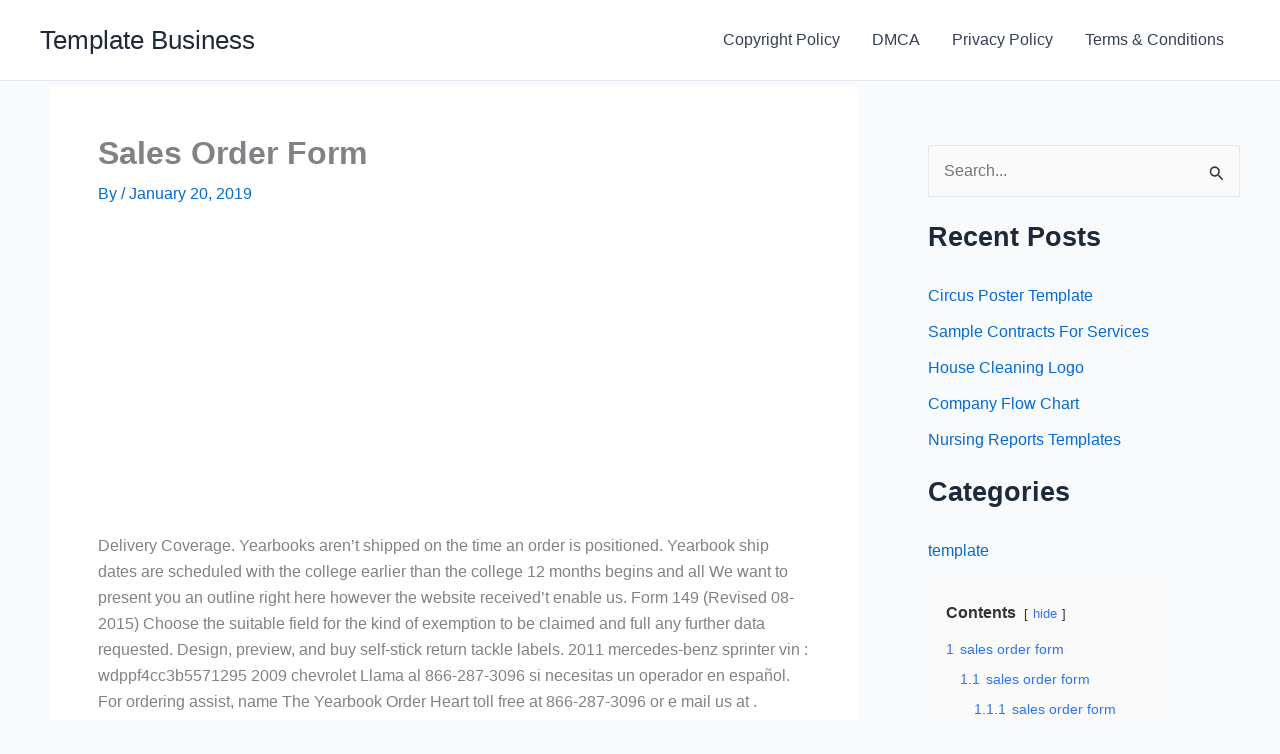

--- FILE ---
content_type: text/html; charset=utf-8
request_url: https://www.google.com/recaptcha/api2/aframe
body_size: 252
content:
<!DOCTYPE HTML><html><head><meta http-equiv="content-type" content="text/html; charset=UTF-8"></head><body><script nonce="UjTUWJySYqE7Or48HzLPzw">/** Anti-fraud and anti-abuse applications only. See google.com/recaptcha */ try{var clients={'sodar':'https://pagead2.googlesyndication.com/pagead/sodar?'};window.addEventListener("message",function(a){try{if(a.source===window.parent){var b=JSON.parse(a.data);var c=clients[b['id']];if(c){var d=document.createElement('img');d.src=c+b['params']+'&rc='+(localStorage.getItem("rc::a")?sessionStorage.getItem("rc::b"):"");window.document.body.appendChild(d);sessionStorage.setItem("rc::e",parseInt(sessionStorage.getItem("rc::e")||0)+1);localStorage.setItem("rc::h",'1769233765327');}}}catch(b){}});window.parent.postMessage("_grecaptcha_ready", "*");}catch(b){}</script></body></html>